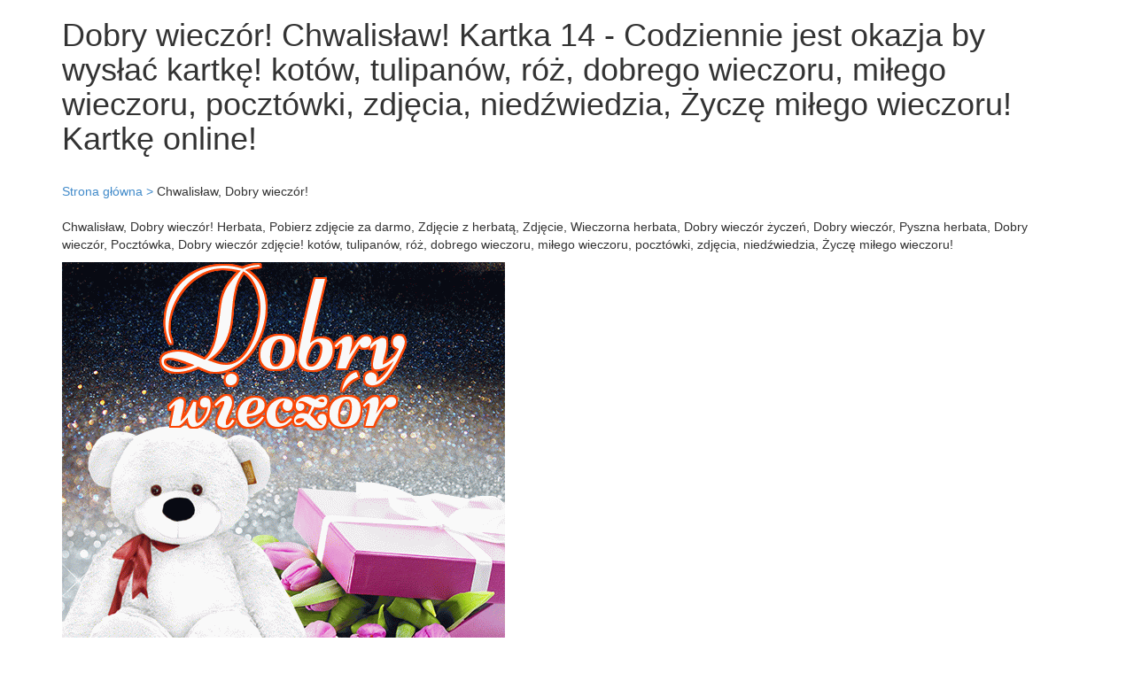

--- FILE ---
content_type: text/html; charset=UTF-8
request_url: https://kartki.raxef.com/Name-Pictures/Dobry-wieczor-Chwalislaw/1322/wieczor-dobrego-wieczoru-Dobry-Zyczenia/56/Pocztowka-wieczor-wieczor-Dobry-Dobry-Zdjecie/14
body_size: 2146
content:

<!DOCTYPE html>
<html lang="ru">
    <head>
        		<meta charset="utf-8">
        <title>Dobry wieczór!, Chwalisław! Kartka 14 - Codziennie jest okazja by wysłać kartkę!</title>
        <meta name="description" content="Dobry wieczór!, Chwalisław! Kartkę online! kotów, tulipanów, róż, dobrego wieczoru, miłego wieczoru, pocztówki, zdjęcia, niedźwiedzia, Życzę miłego wieczoru!">
		<meta name="keywords" content="Chwalisław, Chwalisław, Herbata, Pobierz zdjęcie za darmo, Zdjęcie z herbatą, Zdjęcie, Wieczorna herbata, Dobry wieczór życzeń, Dobry wieczór, Pyszna herbata, Dobry wieczór, Pocztówka, Dobry wieczór zdjęcie, zdjęcia herbaty, wieczornej herbaty, Życzę miłego wieczoru, pysznej herbaty, herbaty, kotów, tulipanów, róż, dobrego wieczoru, miłego wieczoru, pocztówki, zdjęcia, niedźwiedzia, Życzę miłego wieczoru" />
		<meta name="viewport" content="initial-scale=1.0, width=device-width">
		
		<meta http-equiv="Content-Type" content="text/html;charset=gb2312" />
		<meta name="sogou_site_verification" content="jJJP0quboL" />
		
		<meta property="og:title" content="Dobry wieczór!, Chwalisław! Kartka 14 - Codziennie jest okazja by wysłać kartkę!" />
		<meta property="og:site_name" content="kartki.raxef.com">
		<meta property="og:url" content="https://kartki.raxef.com/Name-Pictures/Dobry-wieczor-Chwalislaw/1322/wieczor-dobrego-wieczoru-Dobry-Zyczenia/56/Pocztowka-wieczor-wieczor-Dobry-Dobry-Zdjecie/14" />
		<meta property="og:description" content="Dobry wieczór!, Chwalisław! Kartka 14 - Codziennie jest okazja by wysłać kartkę!" />
		<meta property="og:type" content="website" />		
		<meta property="og:image" itemprop="image" content="https://kartki.raxef.com/0/120/0/120/Dobry_wieczór/Chwalisław/imgs/1/Dobry-wieczor-Zdjecie-Pocztowka-Dobry-wieczor-7587-8426/imgs/1/Dobry-wieczor-Zyczenia-dobrego-wieczoru-4413-5345.jpg" />				
		<meta property="og:image:type" content="image/gif" />
        

		
		<link rel="apple-touch-icon" sizes="180x180" href="/favicon/apple-touch-icon.png">
		<link rel="icon" type="image/png" sizes="32x32" href="/favicon/favicon-32x32.png">
		<link rel="icon" type="image/png" sizes="16x16" href="/favicon/favicon-16x16.png">
		

		<link media="all" rel="stylesheet" type="text/css" href="https://kartki.raxef.com/css/bootstrap.min.css">
		<link media="all" rel="stylesheet" type="text/css" href="https://kartki.raxef.com/css/mystyle.css?var=999">
		
<script src="https://kartki.raxef.com/js/vendor/jquery-1.11.0.min.js"></script>

<!-- Global site tag (gtag.js) - Google Analytics -->
<script async src="https://www.googletagmanager.com/gtag/js?id=G-MN2553F22X"></script>
<script>
  window.dataLayer = window.dataLayer || [];
  function gtag(){dataLayer.push(arguments);}
  gtag('js', new Date());

  gtag('config', 'G-MN2553F22X');
</script>

<script async src="https://pagead2.googlesyndication.com/pagead/js/adsbygoogle.js?client=ca-pub-8023862886341831"
     crossorigin="anonymous"></script>

				<script src="https://kartki.raxef.com/js/lozad.js"></script>	
		
		<script async custom-element="amp-auto-ads"
				src="https://cdn.ampproject.org/v0/amp-auto-ads-0.1.js">
		</script>

    </head>
    <body>	

		<amp-auto-ads type="adsense"
				data-ad-client="ca-pub-8023862886341831">
		</amp-auto-ads>
	
        <header>			
            <div class="container">
	<div class="row">		
        <div class="col-md-12">	
			<h1>Dobry wieczór! Chwalisław! Kartka 14 - Codziennie jest okazja by wysłać kartkę! kotów, tulipanów, róż, dobrego wieczoru, miłego wieczoru, pocztówki, zdjęcia, niedźwiedzia, Życzę miłego wieczoru! Kartkę online!</h1>	
		</div>
	</div>
</div> 
        </header> 
		
		<div class="container">
	<div class="row">
		<div class="col-md-12 mt20 mb20"> 
			<a href="/" title="Strona główna">Strona główna &gt;</a> <span>Chwalisław, Dobry wieczór!</span>
					</div>
        <div class="col-md-12">
			<p>Chwalisław, Dobry wieczór! Herbata, Pobierz zdjęcie za darmo, Zdjęcie z herbatą, Zdjęcie, Wieczorna herbata, Dobry wieczór życzeń, Dobry wieczór, Pyszna herbata, Dobry wieczór, Pocztówka, Dobry wieczór zdjęcie! kotów, tulipanów, róż, dobrego wieczoru, miłego wieczoru, pocztówki, zdjęcia, niedźwiedzia, Życzę miłego wieczoru!<p> 
			
			<img class="lozad" data-src="https://kartki.raxef.com/0/120/0/120/Dobry_wieczór/Chwalisław/imgs/1/Dobry-wieczor-Zdjecie-Pocztowka-Dobry-wieczor-7587-8426/imgs/1/Dobry-wieczor-Zyczenia-dobrego-wieczoru-4413-5345.jpg" alt="Dobry wieczór!。 " src='https://kartki.raxef.com/icons/loading.gif'/>
			
						
			<ul class="prev-next">
							<li class="btn btn-info but">
					<a rel="next" href='https://kartki.raxef.com/Name-Pictures/Dobry-wieczor-Chwalislaw/1322/dobrego-wieczor-Dobry-Zyczenia-wieczoru/52/Kwiaty-Dobranoc-wieczor-Obrazki-Zdjecia-Dobry/17' title='Dobry wieczór! Chwalisław! Dobry wieczór!! Kartka 1322!'>
					Pokaż inną kartę &laquo;Chwalisław, Dobry wieczór!&raquo;
					</a>
				</li>
						</ul>
			
			<h2>Chwalisław, Dobry wieczór! Kartki imieninowe! Kartki okolicznościowe! Duże kartki okolicznościowe!</h2>
			<p>Dobry_wieczór, Chwalisław! Dobry wieczór, zdjęcia z życzeniami, piękne zdjęcia z gratulacjami, życzę miłego wieczoru.!<p>
			<p>Herbata, Pobierz zdjęcie za darmo, Zdjęcie z herbatą, Zdjęcie, Wieczorna herbata, Dobry wieczór życzeń, Dobry wieczór, Pyszna herbata, Dobry wieczór, Pocztówka, Dobry wieczór zdjęcie! Pocztówki, Miś, Bukiet kwiatów, Życzenia dobrego wieczoru, Zdjęcia, Róże, Kwiaty, Koty, Dobry wieczór, życzę wszystkim miłego wieczoru, Tulipany!<p>
			<p>zdjęcia herbaty, wieczornej herbaty, Życzę miłego wieczoru, pysznej herbaty, herbaty! kotów, tulipanów, róż, dobrego wieczoru, miłego wieczoru, pocztówki, zdjęcia, niedźwiedzia, Życzę miłego wieczoru!<p>
			<p>Dobry wieczór! Chwalisław!<p>
		</div>
	</div>
</div>		
		<script async src="https://pagead2.googlesyndication.com/pagead/js/adsbygoogle.js?client=ca-pub-8023862886341831"
     crossorigin="anonymous"></script>
<!-- Art-school-mid-horizontal -->
<ins class="adsbygoogle"
     style="display:block"
     data-ad-client="ca-pub-8023862886341831"
     data-ad-slot="4489350865"
     data-ad-format="auto"
     data-full-width-responsive="true"></ins>
<script>
     (adsbygoogle = window.adsbygoogle || []).push({});
</script>		<footer>
			<div class="container">
				<div class="row">
					<div class="col-md-12">
						
							<p class='c colgr'>Copyright &copy; 2026 kartki.raxef.com All Rights Reserved.</p> 
						
					</div>	
				</div>
			</div>
		</footer>
		<script>
		//document.addEventListener("DOMContentLoaded", function() {
			const observer = lozad();
			observer.observe();
		//});
		</script>
		
    </body>
</html>	


--- FILE ---
content_type: text/html; charset=utf-8
request_url: https://www.google.com/recaptcha/api2/aframe
body_size: 268
content:
<!DOCTYPE HTML><html><head><meta http-equiv="content-type" content="text/html; charset=UTF-8"></head><body><script nonce="-Vbe9nzxBklkezXjceDpHA">/** Anti-fraud and anti-abuse applications only. See google.com/recaptcha */ try{var clients={'sodar':'https://pagead2.googlesyndication.com/pagead/sodar?'};window.addEventListener("message",function(a){try{if(a.source===window.parent){var b=JSON.parse(a.data);var c=clients[b['id']];if(c){var d=document.createElement('img');d.src=c+b['params']+'&rc='+(localStorage.getItem("rc::a")?sessionStorage.getItem("rc::b"):"");window.document.body.appendChild(d);sessionStorage.setItem("rc::e",parseInt(sessionStorage.getItem("rc::e")||0)+1);localStorage.setItem("rc::h",'1769178865543');}}}catch(b){}});window.parent.postMessage("_grecaptcha_ready", "*");}catch(b){}</script></body></html>